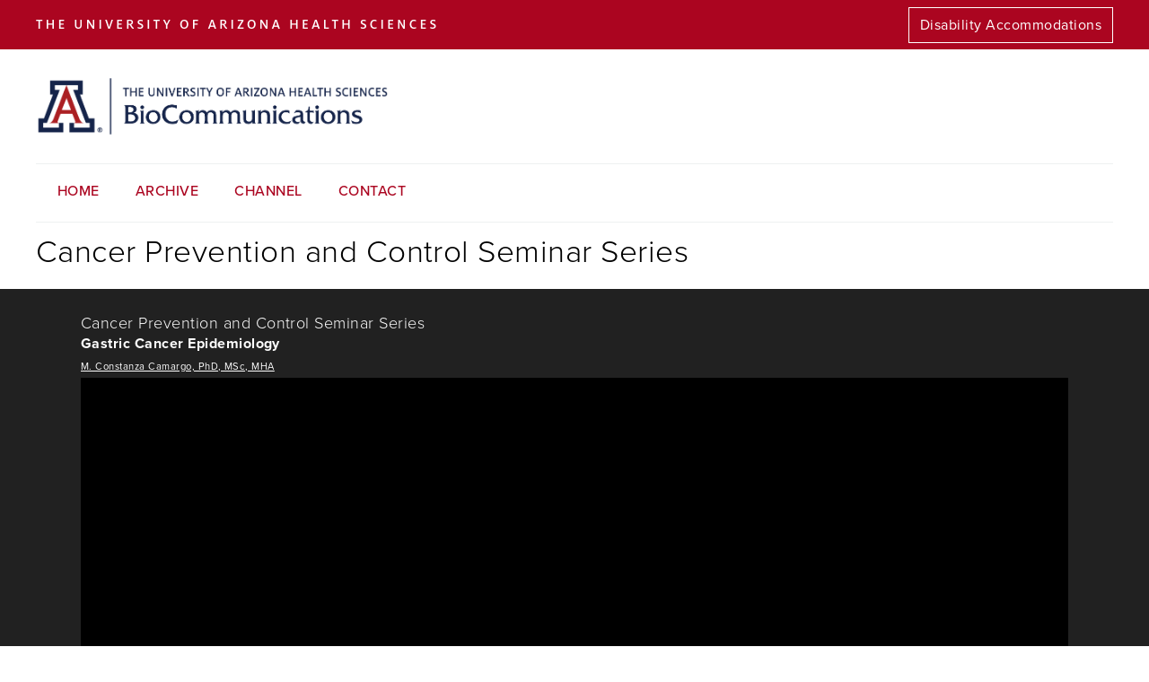

--- FILE ---
content_type: text/html; charset=utf-8
request_url: https://streaming.biocom.arizona.edu/streaming/29774/event
body_size: 4999
content:
<!DOCTYPE html>
<html lang="en" dir="ltr" prefix="content: http://purl.org/rss/1.0/modules/content/ dc: http://purl.org/dc/terms/ foaf: http://xmlns.com/foaf/0.1/ og: http://ogp.me/ns# rdfs: http://www.w3.org/2000/01/rdf-schema# sioc: http://rdfs.org/sioc/ns# sioct: http://rdfs.org/sioc/types# skos: http://www.w3.org/2004/02/skos/core# xsd: http://www.w3.org/2001/XMLSchema#">
<head>
  <meta http-equiv="Content-Type" content="text/html; charset=utf-8" />
<meta name="Generator" content="Drupal 7 (http://drupal.org)" />
<link rel="shortcut icon" href="https://streaming.biocom.arizona.edu/sites/default/files/favicon_0.ico" type="image/vnd.microsoft.icon" />
  <title>Cancer Prevention and Control Seminar Series | Streaming BioCommunications</title>
  <link type="text/css" rel="stylesheet" href="https://streaming.biocom.arizona.edu/sites/default/files/css/css_xE-rWrJf-fncB6ztZfd2huxqgxu4WO-qwma6Xer30m4.css" media="all" />
<link type="text/css" rel="stylesheet" href="https://streaming.biocom.arizona.edu/sites/default/files/css/css_WdzeqGUYr_tUbIU64TJfdqzH5xmlyO_x2eqaNkhfN_E.css" media="all" />
<link type="text/css" rel="stylesheet" href="https://streaming.biocom.arizona.edu/sites/default/files/css/css_asLW2X9_tYPBsyWbRW7gz_S90oBpkgTzOxoace9F7V4.css" media="all" />
<style type="text/css" media="all">
<!--/*--><![CDATA[/*><!--*/
img{max-width:100%;height:auto;}

/*]]>*/-->
</style>
<link type="text/css" rel="stylesheet" href="https://streaming.biocom.arizona.edu/sites/default/files/css/css_ciJCfVT_hY10OwoHhco2Brkat7xWvJ5IwYV511jn0IA.css" media="all" />
<link type="text/css" rel="stylesheet" href="https://streaming.biocom.arizona.edu/sites/default/files/css/css_uejEzlmuClQQSD0-_TFPglQlLrdhASbrUJC7_QFwhMY.css" media="all" />
<link type="text/css" rel="stylesheet" href="https://streaming.biocom.arizona.edu/sites/default/files/css/css_HYjU2MmJjfS-hr8o2LbGFwU4YpYAfI4nnR1g2UH_cxU.css" media="print" />
  <script type="text/javascript" src="https://streaming.biocom.arizona.edu/sites/default/files/js/js_OtATXdiIL3jJtGdg2oihflFMGNnxZe0HWKvWCKlZdnQ.js"></script>
<script type="text/javascript">
<!--//--><![CDATA[//><!--
document.cookie = 'adaptive_image=' + Math.max(screen.width, screen.height) + '; path=/';
//--><!]]>
</script>
<script type="text/javascript" src="https://streaming.biocom.arizona.edu/sites/default/files/js/js_6UR8aB1w5-y_vdUUdWDWlX2QhWu_qIXlEGEV48YgV-c.js"></script>
<script type="text/javascript">
<!--//--><![CDATA[//><!--
document.createElement( "picture" );
//--><!]]>
</script>
<script type="text/javascript" src="https://streaming.biocom.arizona.edu/sites/default/files/js/js_-rhD9pt2agnJMWwvJX_8OaMQkgbR4i6H5FcqrE5xd8M.js"></script>
<script type="text/javascript" src="https://streaming.biocom.arizona.edu/sites/default/files/js/js_lhEymE6wbhDIkcT_o-Jff10-VF1cSgB6xxYnm9MIQp8.js"></script>
<script type="text/javascript">
<!--//--><![CDATA[//><!--
jQuery.extend(Drupal.settings, {"basePath":"\/","pathPrefix":"","setHasJsCookie":0,"ajaxPageState":{"theme":"anachronism","theme_token":"rX00QO6OwOYN6RmAYU1C1M1exWLISrLQXAU8mbb0F5E","js":{"sites\/all\/modules\/picture\/picturefill2\/picturefill.min.js":1,"sites\/all\/modules\/picture\/picture.min.js":1,"https:\/\/streaming.biocom.arizona.edu\/sites\/default\/files\/google_tag\/google_analytics4\/google_tag.script.js":1,"0":1,"sites\/all\/modules\/jquery_update\/replace\/jquery\/2.2\/jquery.min.js":1,"misc\/jquery-extend-3.4.0.js":1,"misc\/jquery-html-prefilter-3.5.0-backport.js":1,"misc\/jquery.once.js":1,"misc\/drupal.js":1,"sites\/all\/modules\/jquery_update\/js\/jquery_browser.js":1,"1":1,"sites\/default\/modules\/custom\/webcast\/scripts\/video.min.js":1,"sites\/default\/modules\/custom\/webcast\/scripts\/videojs-resolution-switcher.js":1,"sites\/default\/modules\/custom\/webcast\/scripts\/videojs-flash.js":1,"sites\/all\/modules\/responsive_menus\/styles\/meanMenu\/jquery.meanmenu.min.js":1,"sites\/all\/modules\/responsive_menus\/styles\/meanMenu\/responsive_menus_mean_menu.js":1,"sites\/all\/themes\/anachronism\/js\/build\/scripts.js":1,"sites\/all\/themes\/anachronism\/js\/build\/modernizr.js":1},"css":{"modules\/system\/system.base.css":1,"modules\/system\/system.menus.css":1,"modules\/system\/system.messages.css":1,"modules\/system\/system.theme.css":1,"sites\/all\/modules\/adaptive_image\/css\/adaptive-image.css":1,"modules\/comment\/comment.css":1,"modules\/field\/theme\/field.css":1,"modules\/node\/node.css":1,"sites\/all\/modules\/picture\/picture_wysiwyg.css":1,"modules\/search\/search.css":1,"modules\/user\/user.css":1,"sites\/all\/modules\/views\/css\/views.css":1,"sites\/all\/themes\/anachronism\/css\/tabs.css":1,"sites\/all\/modules\/ctools\/css\/ctools.css":1,"0":1,"sites\/all\/modules\/biblio\/biblio.css":1,"sites\/default\/modules\/custom\/webcast\/styles\/webcast.css":1,"sites\/default\/modules\/custom\/webcast\/styles\/video-js.min.css":1,"sites\/default\/modules\/custom\/webcast\/styles\/videojs-resolution-switcher.css":1,"sites\/all\/modules\/responsive_menus\/styles\/meanMenu\/meanmenu.min.css":1,"sites\/all\/themes\/anachronism\/css\/normalize.css":1,"sites\/all\/themes\/anachronism\/css\/default.css":1,"sites\/all\/themes\/anachronism\/css\/layout.css":1,"sites\/all\/themes\/anachronism\/css\/style.css":1,"sites\/all\/themes\/anachronism\/css\/print.css":1}},"picture":{"mappings":[["Responsive","responsive"],["Not Set","not_set"]],"label":"Image size (required)"},"responsive_menus":[{"selectors":".mainmenu","container":"body","trigger_txt":"\u003Cspan \/\u003E\u003Cspan \/\u003E\u003Cspan \/\u003E","close_txt":"X","close_size":"18px","position":"center","media_size":"740","show_children":"1","expand_children":"1","expand_txt":"+","contract_txt":"-","remove_attrs":"1","responsive_menus_style":"mean_menu"}]});
//--><!]]>
</script>
  <link rel="stylesheet" href="/sites/all/themes/anachronism/css/superfish.css" media="screen">
  <meta name="viewport" content="width=device-width, initial-scale=1.0, maximum-scale=1.0, user-scalable=0" />
</head>
<body class="html not-front not-logged-in no-sidebars page-streaming page-streaming- page-streaming-29774 page-streaming-event role-anonymous-user with-subnav page-streaming-29774-event section-streaming" >
  <div id="skip">
    <a href="#content">Jump to Navigation</a>
  </div>
  <noscript aria-hidden="true"><iframe src="https://www.googletagmanager.com/ns.html?id=GTM-NBCXJVX" height="0" width="0" style="display:none;visibility:hidden"></iframe></noscript>
  <div id="page" class="page with-navigation">

  <!-- ______________________ HEADER _______________________ -->

  <header id="header">
    <div id="topBar">
      <div class="container flexBox"><div class="flexOne">          <img src="/sites/all/themes/anachronism/images/uahs-logo2x.png"></div>
        <div class="flexTwo">
                        <div class="block block-block block-odd first last block" data-bid="213">
        <p><a class="barbutton" href="/disability-accommodations">Disability Accommodations</a></p>
</div><!-- /block -->
                  </div>
      </div>
    </div>
    <div class="container flexBox" id="mainHeaderBlock"><div class="flexOne">
              <a href="/" title="" rel="home" id="logo">
          <img src="https://streaming.biocom.arizona.edu/sites/default/files/biocom_2x_0.png" alt=""/>
        </a>
            </div><div class="flexTwo">
              </div>
    </div>
        <nav id="navigation" class="menu with-primary">
      <div class="container">
      <ul id="mainMenu" class="menu sf-menu"><li><a href="/home">Home</a></li><li><a href="/streaming/past">Archive</a></li><li><a href="/streaming/channels">Channel</a></li><li><a href="/contact-us">Contact</a></li></ul>                <button type="button" class="navbar-toggle" onclick="toggleMenu()">
          <span class="sr-only">Toggle navigation</span>
          <span class="text">MENU</span>
          <span class="hamburger">Open Navigation</span>
        </button>
      </div>
    </nav><!-- /navigation -->
    </header><!-- /header -->
    

  <!-- ______________________ MAIN _______________________ -->

  <div id="main">
    <div class="container">
      <section id="content">

                  <!-- <div id="content-header"> -->

            
            
            
                          <h1 class="title">Cancer Prevention and Control Seminar Series</h1>
            
                                    
            
            
          <!-- </div> /#content-header -->
        
        <div id="content-area">
          
<div id='webcastLandingLive'><div class='webcastVideoDisplay'><div id="videoHeading"><h1>Cancer Prevention and Control Seminar Series</h1><ul class="eventTopicList"><li class="topicListItem"><div class="topicTitle"><a href="/streaming/29774/event" itemprop="url">	Gastric Cancer Epidemiology</a></div><ul><li><a href="/streaming/15817/person">M. Constanza Camargo, PhD, MSc, MHA</a></li></ul></li></ul></div><div class='resp-container'><iframe class='webcastEmbed' src='https://arizona.hosted.panopto.com/Panopto/Pages/Embed.aspx?id=9518e84a-b69b-4036-b864-add50109898e&showTitle=false&offerviewer=false&interactivity=none' allowfullscreen frameborder='0'></iframe></div><div id='vidNotes'><div class='eventCoord'>Event Coordinator: Dianna Gilmore dgilmore@uacc.arizona.edu </div></div></div></div><div class='webcastRelated'><h1>Related Videos</h1></div><div id='webcastTabPast'><div class='calHead'><h3>Recent Events</h3><!--<a href='/streaming/past' class='moreLink'>View All >></a>--></div><div class="item-list"><ul class="webcastListBrief webcastList"><li class="eventListItem first"><div class='listItemThumb'><a href="/streaming/30616/event" itemprop="url"><div class="videoThumb">Cancer Prevention and Control Seminar Series</div></a></div><div class="listItemDesc"><div class="eventListDate">May 1, 2024</div><div class="eventListTime">9:00 am - 10:00 am</div><div class="eventListPeeps"><ul class="eventTopicList"><li class="topicListItem"><div class="topicTitle"><a href="/streaming/30616/event" itemprop="url">Demystifying the invisible: Cancer prevention among refugee populations</a></div><ul><li><a href="/streaming/16507/person">Sarah Yeo, PhD, MPP</a></li></ul></li></ul></div></div></li>
<li class="eventListItem"><div class='listItemThumb'><a href="/streaming/30598/event" itemprop="url"><div class="videoThumb">Cancer Prevention and Control Seminar Series</div></a></div><div class="listItemDesc"><div class="eventListDate">April 17, 2024</div><div class="eventListTime">9:00 am - 10:00 am</div><div class="eventListPeeps"><ul class="eventTopicList"><li class="topicListItem"><div class="topicTitle"><a href="/streaming/30598/event" itemprop="url">Air Pollution Associated Health Impacts and Mechanisms, a Life Course Approach</a></div><ul><li><a href="/streaming/16498/person">Lina Mu, PhD</a></li></ul></li></ul></div></div></li>
<li class="eventListItem"><div class='listItemThumb'><a href="/streaming/30594/event" itemprop="url"><div class="videoThumb">Cancer Prevention and Control Seminar Series</div></a></div><div class="listItemDesc"><div class="eventListDate">April 10, 2024</div><div class="eventListTime">9:00 am - 10:00 am</div><div class="eventListPeeps"><ul class="eventTopicList"><li class="topicListItem"><div class="topicTitle"><a href="/streaming/30594/event" itemprop="url">Creating Culturally Tailored Cancer Screening Messages and Materials</a></div><ul><li><a href="/streaming/16487/person">Priyanko Gautom, MPH</a></li></ul></li></ul></div></div></li>
<li class="eventListItem"><div class='listItemThumb'><a href="/streaming/30588/event" itemprop="url"><div class="videoThumb">Cancer Prevention and Control Seminar Series</div></a></div><div class="listItemDesc"><div class="eventListDate">April 3, 2024</div><div class="eventListTime">9:00 am - 10:00 am</div><div class="eventListPeeps"><ul class="eventTopicList"><li class="topicListItem"><div class="topicTitle"><a href="/streaming/30588/event" itemprop="url">Evolution of a PsychoOncology Partnership</a></div><ul><li><a href="/streaming/16363/person">Karen Weihs, MD</a></li><li><a href="/streaming/16374/person">Mairead McConnell, PhD</a></li></ul></li></ul></div></div></li>
<li class="eventListItem last"><div class='listItemThumb'><a href="/streaming/30580/event" itemprop="url"><div class="videoThumb">Cancer Prevention and Control Seminar Series</div></a></div><div class="listItemDesc"><div class="eventListDate">March 27, 2024</div><div class="eventListTime">9:00 am - 10:00 am</div><div class="eventListPeeps"><ul class="eventTopicList"><li class="topicListItem"><div class="topicTitle"><a href="/streaming/30580/event" itemprop="url">TBA</a></div></li></ul></div></div></li>
</ul></div></div><div class='webcastFooterButton'><a href='/streaming/past' class='button'>Archive</a></div>        </div>

        
      </section><!-- /content -->

      <!-- /sidebar-first -->

      <!-- /sidebar-second -->
    </div>
  </div><!-- /main -->

  <!-- ______________________ FOOTER _______________________ -->
      <footer id="footer">
      <div class="container">
        <div class="flexBox">
          <div class="flexOne">
                      <div class="block block-menu bannermenu block-odd first block" data-bid="182">
        <ul class="menu"><li class="first last leaf contact-us mid-496"><a href="/contact-us">Contact Us</a></li>
</ul></div><!-- /block -->
<div class="block block-views footerleft block-even last block" data-bid="203">
        <div class="view view-footer-contact view-id-footer_contact view-display-id-block view-dom-id-6e0e1cca2f7e4d93e799412f8bddc46b">
        
  
  
      <div class="view-content">
        <div class="views-row views-row-1 views-row-odd views-row-first views-row-last">
      
  <div class="views-field views-field-body">        <div class="field-content"><p><strong>BioCommunications</strong><br />
	University of Arizona Health Sciences<br />
	1501 N. Campbell Ave, Room 3404<br />
	PO Box 245032<br />
	Tucson, Arizona 85724-5032<br />
	Tel:  (520) 626-7343<br />
	Fax: (520) 626-2145</p>
</div>  </div>  </div>
    </div>
  
  
  
  
  
  
</div></div><!-- /block -->
                    </div>
          <div class="flexTwo">
                        <div class="block block-block footerright block-odd first last block" data-bid="169">
        <p>The University of Arizona is an EEO/AA - M/W/D/V Employer. <a href="/cas">Admin Login</a><br />
	<strong>Web development by <a href="http://biocom.arizona.edu" target="_blank">UAHS Biocom</a></strong></p>
</div><!-- /block -->
                    </div>
        </div>
                  <div class="footerThree">
            <div class="block block-block uafooter block-odd first last block" data-bid="175">
        <p><a href="https://privacy.arizona.edu/privacy-statement" target="_blank">University Privacy Statement</a><br />
	© 2025 The Arizona Board of Regents on behalf of <a href="https://arizona.edu" target="_blank">The University of Arizona</a>.</p>
</div><!-- /block -->
          </div>
              </div>
    </footer><!-- /footer -->
    <nav id="mobile-menu" class="mobile-menu" aria-label="Mobile menu"><ul id="mobileMenu"><li><a href="/home">Home</a></li><li><a href="/streaming/past">Archive</a></li><li><a href="/streaming/channels">Channel</a></li><li><a href="/contact-us">Contact</a></li></ul></nav>
</div><!-- /page -->













































  <script type="text/javascript" src="https://streaming.biocom.arizona.edu/sites/default/files/js/js_7Ukqb3ierdBEL0eowfOKzTkNu-Le97OPm-UqTS5NENU.js"></script>
  <script src="/sites/all/themes/anachronism/js/hoverIntent.js"></script>
  <script src="/sites/all/themes/anachronism/js/superfish.js"></script>
  		<script>

		(function($){ //create closure so we can safely use $ as alias for jQuery

			$(document).ready(function(){

				$('#mainMenu').superfish({
					//add options here if required
				});
				//$( "#navigation ul.menu" ).addClass( "sf-menu" );
			});
			
			

		})(jQuery);

      function toggleMenu(){
        if( jQuery("#mobile-menu").hasClass( "opened" ) ){
          jQuery("#mobile-menu").removeClass( "opened" );
        }else{
  			  jQuery("#mobile-menu").addClass( "opened" );
  			}
			}
		</script>
</body>
</html>
